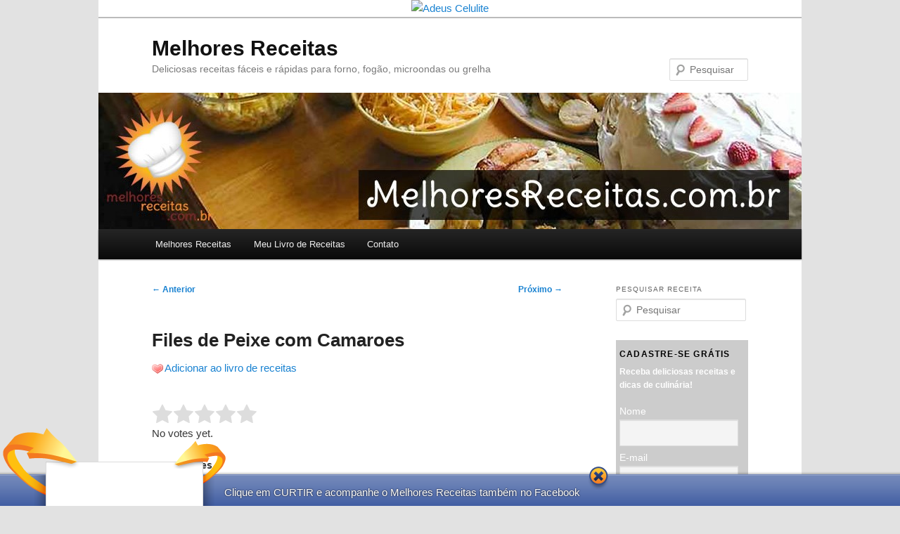

--- FILE ---
content_type: text/html; charset=UTF-8
request_url: https://www.melhoresreceitas.com.br/files-de-peixe-com-camaroes.html
body_size: 13049
content:
<!DOCTYPE html>
<!--[if IE 6]>
<html id="ie6" lang="pt-BR">
<![endif]-->
<!--[if IE 7]>
<html id="ie7" lang="pt-BR">
<![endif]-->
<!--[if IE 8]>
<html id="ie8" lang="pt-BR">
<![endif]-->
<!--[if !(IE 6) | !(IE 7) | !(IE 8)  ]><!-->
<html lang="pt-BR">
<!--<![endif]-->
<head>
<meta charset="UTF-8" />
<meta name="viewport" content="width=device-width" />
<title>  Files de Peixe com Camaroes</title>
<link rel="profile" href="https://gmpg.org/xfn/11" />
<link rel="stylesheet" type="text/css" media="all" href="https://www.melhoresreceitas.com.br/wp-content/themes/melhoresreceitas/style.css" />
<link rel="pingback" href="https://www.melhoresreceitas.com.br/xmlrpc.php" />
<!--[if lt IE 9]>
<script src="https://www.melhoresreceitas.com.br/wp-content/themes/twentyeleven/js/html5.js" type="text/javascript"></script>
<![endif]-->
<meta name='robots' content='max-image-preview:large' />
	<style>img:is([sizes="auto" i], [sizes^="auto," i]) { contain-intrinsic-size: 3000px 1500px }</style>
	<link rel="alternate" type="application/rss+xml" title="Feed para Melhores Receitas &raquo;" href="https://www.melhoresreceitas.com.br/feed" />
<link rel="alternate" type="application/rss+xml" title="Feed de comentários para Melhores Receitas &raquo;" href="https://www.melhoresreceitas.com.br/comments/feed" />
<link rel="alternate" type="application/rss+xml" title="Feed de comentários para Melhores Receitas &raquo; Files de Peixe com Camaroes" href="https://www.melhoresreceitas.com.br/files-de-peixe-com-camaroes.html/feed" />
<script type="text/javascript">
/* <![CDATA[ */
window._wpemojiSettings = {"baseUrl":"https:\/\/s.w.org\/images\/core\/emoji\/16.0.1\/72x72\/","ext":".png","svgUrl":"https:\/\/s.w.org\/images\/core\/emoji\/16.0.1\/svg\/","svgExt":".svg","source":{"concatemoji":"https:\/\/www.melhoresreceitas.com.br\/wp-includes\/js\/wp-emoji-release.min.js?ver=6.8.2"}};
/*! This file is auto-generated */
!function(s,n){var o,i,e;function c(e){try{var t={supportTests:e,timestamp:(new Date).valueOf()};sessionStorage.setItem(o,JSON.stringify(t))}catch(e){}}function p(e,t,n){e.clearRect(0,0,e.canvas.width,e.canvas.height),e.fillText(t,0,0);var t=new Uint32Array(e.getImageData(0,0,e.canvas.width,e.canvas.height).data),a=(e.clearRect(0,0,e.canvas.width,e.canvas.height),e.fillText(n,0,0),new Uint32Array(e.getImageData(0,0,e.canvas.width,e.canvas.height).data));return t.every(function(e,t){return e===a[t]})}function u(e,t){e.clearRect(0,0,e.canvas.width,e.canvas.height),e.fillText(t,0,0);for(var n=e.getImageData(16,16,1,1),a=0;a<n.data.length;a++)if(0!==n.data[a])return!1;return!0}function f(e,t,n,a){switch(t){case"flag":return n(e,"\ud83c\udff3\ufe0f\u200d\u26a7\ufe0f","\ud83c\udff3\ufe0f\u200b\u26a7\ufe0f")?!1:!n(e,"\ud83c\udde8\ud83c\uddf6","\ud83c\udde8\u200b\ud83c\uddf6")&&!n(e,"\ud83c\udff4\udb40\udc67\udb40\udc62\udb40\udc65\udb40\udc6e\udb40\udc67\udb40\udc7f","\ud83c\udff4\u200b\udb40\udc67\u200b\udb40\udc62\u200b\udb40\udc65\u200b\udb40\udc6e\u200b\udb40\udc67\u200b\udb40\udc7f");case"emoji":return!a(e,"\ud83e\udedf")}return!1}function g(e,t,n,a){var r="undefined"!=typeof WorkerGlobalScope&&self instanceof WorkerGlobalScope?new OffscreenCanvas(300,150):s.createElement("canvas"),o=r.getContext("2d",{willReadFrequently:!0}),i=(o.textBaseline="top",o.font="600 32px Arial",{});return e.forEach(function(e){i[e]=t(o,e,n,a)}),i}function t(e){var t=s.createElement("script");t.src=e,t.defer=!0,s.head.appendChild(t)}"undefined"!=typeof Promise&&(o="wpEmojiSettingsSupports",i=["flag","emoji"],n.supports={everything:!0,everythingExceptFlag:!0},e=new Promise(function(e){s.addEventListener("DOMContentLoaded",e,{once:!0})}),new Promise(function(t){var n=function(){try{var e=JSON.parse(sessionStorage.getItem(o));if("object"==typeof e&&"number"==typeof e.timestamp&&(new Date).valueOf()<e.timestamp+604800&&"object"==typeof e.supportTests)return e.supportTests}catch(e){}return null}();if(!n){if("undefined"!=typeof Worker&&"undefined"!=typeof OffscreenCanvas&&"undefined"!=typeof URL&&URL.createObjectURL&&"undefined"!=typeof Blob)try{var e="postMessage("+g.toString()+"("+[JSON.stringify(i),f.toString(),p.toString(),u.toString()].join(",")+"));",a=new Blob([e],{type:"text/javascript"}),r=new Worker(URL.createObjectURL(a),{name:"wpTestEmojiSupports"});return void(r.onmessage=function(e){c(n=e.data),r.terminate(),t(n)})}catch(e){}c(n=g(i,f,p,u))}t(n)}).then(function(e){for(var t in e)n.supports[t]=e[t],n.supports.everything=n.supports.everything&&n.supports[t],"flag"!==t&&(n.supports.everythingExceptFlag=n.supports.everythingExceptFlag&&n.supports[t]);n.supports.everythingExceptFlag=n.supports.everythingExceptFlag&&!n.supports.flag,n.DOMReady=!1,n.readyCallback=function(){n.DOMReady=!0}}).then(function(){return e}).then(function(){var e;n.supports.everything||(n.readyCallback(),(e=n.source||{}).concatemoji?t(e.concatemoji):e.wpemoji&&e.twemoji&&(t(e.twemoji),t(e.wpemoji)))}))}((window,document),window._wpemojiSettings);
/* ]]> */
</script>
<link rel='stylesheet' id='wpfp-css' href='https://www.melhoresreceitas.com.br/wp-content/plugins/wp-favorite-posts/wpfp.css' type='text/css' />
<link rel='stylesheet' id='moztheme2011-css' href="https://www.melhoresreceitas.com.br/wp-content/plugins/twenty-eleven-theme-extensions/moztheme2011.css?ver=6.8.2" type='text/css' media='all' />
<style id='wp-emoji-styles-inline-css' type='text/css'>

	img.wp-smiley, img.emoji {
		display: inline !important;
		border: none !important;
		box-shadow: none !important;
		height: 1em !important;
		width: 1em !important;
		margin: 0 0.07em !important;
		vertical-align: -0.1em !important;
		background: none !important;
		padding: 0 !important;
	}
</style>
<link rel='stylesheet' id='wp-block-library-css' href='https://www.melhoresreceitas.com.br/wp-includes/css/dist/block-library/style.min.css?ver=6.8.2' type='text/css' media='all' />
<style id='wp-block-library-theme-inline-css' type='text/css'>
.wp-block-audio :where(figcaption){color:#555;font-size:13px;text-align:center}.is-dark-theme .wp-block-audio :where(figcaption){color:#ffffffa6}.wp-block-audio{margin:0 0 1em}.wp-block-code{border:1px solid #ccc;border-radius:4px;font-family:Menlo,Consolas,monaco,monospace;padding:.8em 1em}.wp-block-embed :where(figcaption){color:#555;font-size:13px;text-align:center}.is-dark-theme .wp-block-embed :where(figcaption){color:#ffffffa6}.wp-block-embed{margin:0 0 1em}.blocks-gallery-caption{color:#555;font-size:13px;text-align:center}.is-dark-theme .blocks-gallery-caption{color:#ffffffa6}:root :where(.wp-block-image figcaption){color:#555;font-size:13px;text-align:center}.is-dark-theme :root :where(.wp-block-image figcaption){color:#ffffffa6}.wp-block-image{margin:0 0 1em}.wp-block-pullquote{border-bottom:4px solid;border-top:4px solid;color:currentColor;margin-bottom:1.75em}.wp-block-pullquote cite,.wp-block-pullquote footer,.wp-block-pullquote__citation{color:currentColor;font-size:.8125em;font-style:normal;text-transform:uppercase}.wp-block-quote{border-left:.25em solid;margin:0 0 1.75em;padding-left:1em}.wp-block-quote cite,.wp-block-quote footer{color:currentColor;font-size:.8125em;font-style:normal;position:relative}.wp-block-quote:where(.has-text-align-right){border-left:none;border-right:.25em solid;padding-left:0;padding-right:1em}.wp-block-quote:where(.has-text-align-center){border:none;padding-left:0}.wp-block-quote.is-large,.wp-block-quote.is-style-large,.wp-block-quote:where(.is-style-plain){border:none}.wp-block-search .wp-block-search__label{font-weight:700}.wp-block-search__button{border:1px solid #ccc;padding:.375em .625em}:where(.wp-block-group.has-background){padding:1.25em 2.375em}.wp-block-separator.has-css-opacity{opacity:.4}.wp-block-separator{border:none;border-bottom:2px solid;margin-left:auto;margin-right:auto}.wp-block-separator.has-alpha-channel-opacity{opacity:1}.wp-block-separator:not(.is-style-wide):not(.is-style-dots){width:100px}.wp-block-separator.has-background:not(.is-style-dots){border-bottom:none;height:1px}.wp-block-separator.has-background:not(.is-style-wide):not(.is-style-dots){height:2px}.wp-block-table{margin:0 0 1em}.wp-block-table td,.wp-block-table th{word-break:normal}.wp-block-table :where(figcaption){color:#555;font-size:13px;text-align:center}.is-dark-theme .wp-block-table :where(figcaption){color:#ffffffa6}.wp-block-video :where(figcaption){color:#555;font-size:13px;text-align:center}.is-dark-theme .wp-block-video :where(figcaption){color:#ffffffa6}.wp-block-video{margin:0 0 1em}:root :where(.wp-block-template-part.has-background){margin-bottom:0;margin-top:0;padding:1.25em 2.375em}
</style>
<style id='classic-theme-styles-inline-css' type='text/css'>
/*! This file is auto-generated */
.wp-block-button__link{color:#fff;background-color:#32373c;border-radius:9999px;box-shadow:none;text-decoration:none;padding:calc(.667em + 2px) calc(1.333em + 2px);font-size:1.125em}.wp-block-file__button{background:#32373c;color:#fff;text-decoration:none}
</style>
<style id='global-styles-inline-css' type='text/css'>
:root{--wp--preset--aspect-ratio--square: 1;--wp--preset--aspect-ratio--4-3: 4/3;--wp--preset--aspect-ratio--3-4: 3/4;--wp--preset--aspect-ratio--3-2: 3/2;--wp--preset--aspect-ratio--2-3: 2/3;--wp--preset--aspect-ratio--16-9: 16/9;--wp--preset--aspect-ratio--9-16: 9/16;--wp--preset--color--black: #000;--wp--preset--color--cyan-bluish-gray: #abb8c3;--wp--preset--color--white: #fff;--wp--preset--color--pale-pink: #f78da7;--wp--preset--color--vivid-red: #cf2e2e;--wp--preset--color--luminous-vivid-orange: #ff6900;--wp--preset--color--luminous-vivid-amber: #fcb900;--wp--preset--color--light-green-cyan: #7bdcb5;--wp--preset--color--vivid-green-cyan: #00d084;--wp--preset--color--pale-cyan-blue: #8ed1fc;--wp--preset--color--vivid-cyan-blue: #0693e3;--wp--preset--color--vivid-purple: #9b51e0;--wp--preset--color--blue: #1982d1;--wp--preset--color--dark-gray: #373737;--wp--preset--color--medium-gray: #666;--wp--preset--color--light-gray: #e2e2e2;--wp--preset--gradient--vivid-cyan-blue-to-vivid-purple: linear-gradient(135deg,rgba(6,147,227,1) 0%,rgb(155,81,224) 100%);--wp--preset--gradient--light-green-cyan-to-vivid-green-cyan: linear-gradient(135deg,rgb(122,220,180) 0%,rgb(0,208,130) 100%);--wp--preset--gradient--luminous-vivid-amber-to-luminous-vivid-orange: linear-gradient(135deg,rgba(252,185,0,1) 0%,rgba(255,105,0,1) 100%);--wp--preset--gradient--luminous-vivid-orange-to-vivid-red: linear-gradient(135deg,rgba(255,105,0,1) 0%,rgb(207,46,46) 100%);--wp--preset--gradient--very-light-gray-to-cyan-bluish-gray: linear-gradient(135deg,rgb(238,238,238) 0%,rgb(169,184,195) 100%);--wp--preset--gradient--cool-to-warm-spectrum: linear-gradient(135deg,rgb(74,234,220) 0%,rgb(151,120,209) 20%,rgb(207,42,186) 40%,rgb(238,44,130) 60%,rgb(251,105,98) 80%,rgb(254,248,76) 100%);--wp--preset--gradient--blush-light-purple: linear-gradient(135deg,rgb(255,206,236) 0%,rgb(152,150,240) 100%);--wp--preset--gradient--blush-bordeaux: linear-gradient(135deg,rgb(254,205,165) 0%,rgb(254,45,45) 50%,rgb(107,0,62) 100%);--wp--preset--gradient--luminous-dusk: linear-gradient(135deg,rgb(255,203,112) 0%,rgb(199,81,192) 50%,rgb(65,88,208) 100%);--wp--preset--gradient--pale-ocean: linear-gradient(135deg,rgb(255,245,203) 0%,rgb(182,227,212) 50%,rgb(51,167,181) 100%);--wp--preset--gradient--electric-grass: linear-gradient(135deg,rgb(202,248,128) 0%,rgb(113,206,126) 100%);--wp--preset--gradient--midnight: linear-gradient(135deg,rgb(2,3,129) 0%,rgb(40,116,252) 100%);--wp--preset--font-size--small: 13px;--wp--preset--font-size--medium: 20px;--wp--preset--font-size--large: 36px;--wp--preset--font-size--x-large: 42px;--wp--preset--spacing--20: 0.44rem;--wp--preset--spacing--30: 0.67rem;--wp--preset--spacing--40: 1rem;--wp--preset--spacing--50: 1.5rem;--wp--preset--spacing--60: 2.25rem;--wp--preset--spacing--70: 3.38rem;--wp--preset--spacing--80: 5.06rem;--wp--preset--shadow--natural: 6px 6px 9px rgba(0, 0, 0, 0.2);--wp--preset--shadow--deep: 12px 12px 50px rgba(0, 0, 0, 0.4);--wp--preset--shadow--sharp: 6px 6px 0px rgba(0, 0, 0, 0.2);--wp--preset--shadow--outlined: 6px 6px 0px -3px rgba(255, 255, 255, 1), 6px 6px rgba(0, 0, 0, 1);--wp--preset--shadow--crisp: 6px 6px 0px rgba(0, 0, 0, 1);}:where(.is-layout-flex){gap: 0.5em;}:where(.is-layout-grid){gap: 0.5em;}body .is-layout-flex{display: flex;}.is-layout-flex{flex-wrap: wrap;align-items: center;}.is-layout-flex > :is(*, div){margin: 0;}body .is-layout-grid{display: grid;}.is-layout-grid > :is(*, div){margin: 0;}:where(.wp-block-columns.is-layout-flex){gap: 2em;}:where(.wp-block-columns.is-layout-grid){gap: 2em;}:where(.wp-block-post-template.is-layout-flex){gap: 1.25em;}:where(.wp-block-post-template.is-layout-grid){gap: 1.25em;}.has-black-color{color: var(--wp--preset--color--black) !important;}.has-cyan-bluish-gray-color{color: var(--wp--preset--color--cyan-bluish-gray) !important;}.has-white-color{color: var(--wp--preset--color--white) !important;}.has-pale-pink-color{color: var(--wp--preset--color--pale-pink) !important;}.has-vivid-red-color{color: var(--wp--preset--color--vivid-red) !important;}.has-luminous-vivid-orange-color{color: var(--wp--preset--color--luminous-vivid-orange) !important;}.has-luminous-vivid-amber-color{color: var(--wp--preset--color--luminous-vivid-amber) !important;}.has-light-green-cyan-color{color: var(--wp--preset--color--light-green-cyan) !important;}.has-vivid-green-cyan-color{color: var(--wp--preset--color--vivid-green-cyan) !important;}.has-pale-cyan-blue-color{color: var(--wp--preset--color--pale-cyan-blue) !important;}.has-vivid-cyan-blue-color{color: var(--wp--preset--color--vivid-cyan-blue) !important;}.has-vivid-purple-color{color: var(--wp--preset--color--vivid-purple) !important;}.has-black-background-color{background-color: var(--wp--preset--color--black) !important;}.has-cyan-bluish-gray-background-color{background-color: var(--wp--preset--color--cyan-bluish-gray) !important;}.has-white-background-color{background-color: var(--wp--preset--color--white) !important;}.has-pale-pink-background-color{background-color: var(--wp--preset--color--pale-pink) !important;}.has-vivid-red-background-color{background-color: var(--wp--preset--color--vivid-red) !important;}.has-luminous-vivid-orange-background-color{background-color: var(--wp--preset--color--luminous-vivid-orange) !important;}.has-luminous-vivid-amber-background-color{background-color: var(--wp--preset--color--luminous-vivid-amber) !important;}.has-light-green-cyan-background-color{background-color: var(--wp--preset--color--light-green-cyan) !important;}.has-vivid-green-cyan-background-color{background-color: var(--wp--preset--color--vivid-green-cyan) !important;}.has-pale-cyan-blue-background-color{background-color: var(--wp--preset--color--pale-cyan-blue) !important;}.has-vivid-cyan-blue-background-color{background-color: var(--wp--preset--color--vivid-cyan-blue) !important;}.has-vivid-purple-background-color{background-color: var(--wp--preset--color--vivid-purple) !important;}.has-black-border-color{border-color: var(--wp--preset--color--black) !important;}.has-cyan-bluish-gray-border-color{border-color: var(--wp--preset--color--cyan-bluish-gray) !important;}.has-white-border-color{border-color: var(--wp--preset--color--white) !important;}.has-pale-pink-border-color{border-color: var(--wp--preset--color--pale-pink) !important;}.has-vivid-red-border-color{border-color: var(--wp--preset--color--vivid-red) !important;}.has-luminous-vivid-orange-border-color{border-color: var(--wp--preset--color--luminous-vivid-orange) !important;}.has-luminous-vivid-amber-border-color{border-color: var(--wp--preset--color--luminous-vivid-amber) !important;}.has-light-green-cyan-border-color{border-color: var(--wp--preset--color--light-green-cyan) !important;}.has-vivid-green-cyan-border-color{border-color: var(--wp--preset--color--vivid-green-cyan) !important;}.has-pale-cyan-blue-border-color{border-color: var(--wp--preset--color--pale-cyan-blue) !important;}.has-vivid-cyan-blue-border-color{border-color: var(--wp--preset--color--vivid-cyan-blue) !important;}.has-vivid-purple-border-color{border-color: var(--wp--preset--color--vivid-purple) !important;}.has-vivid-cyan-blue-to-vivid-purple-gradient-background{background: var(--wp--preset--gradient--vivid-cyan-blue-to-vivid-purple) !important;}.has-light-green-cyan-to-vivid-green-cyan-gradient-background{background: var(--wp--preset--gradient--light-green-cyan-to-vivid-green-cyan) !important;}.has-luminous-vivid-amber-to-luminous-vivid-orange-gradient-background{background: var(--wp--preset--gradient--luminous-vivid-amber-to-luminous-vivid-orange) !important;}.has-luminous-vivid-orange-to-vivid-red-gradient-background{background: var(--wp--preset--gradient--luminous-vivid-orange-to-vivid-red) !important;}.has-very-light-gray-to-cyan-bluish-gray-gradient-background{background: var(--wp--preset--gradient--very-light-gray-to-cyan-bluish-gray) !important;}.has-cool-to-warm-spectrum-gradient-background{background: var(--wp--preset--gradient--cool-to-warm-spectrum) !important;}.has-blush-light-purple-gradient-background{background: var(--wp--preset--gradient--blush-light-purple) !important;}.has-blush-bordeaux-gradient-background{background: var(--wp--preset--gradient--blush-bordeaux) !important;}.has-luminous-dusk-gradient-background{background: var(--wp--preset--gradient--luminous-dusk) !important;}.has-pale-ocean-gradient-background{background: var(--wp--preset--gradient--pale-ocean) !important;}.has-electric-grass-gradient-background{background: var(--wp--preset--gradient--electric-grass) !important;}.has-midnight-gradient-background{background: var(--wp--preset--gradient--midnight) !important;}.has-small-font-size{font-size: var(--wp--preset--font-size--small) !important;}.has-medium-font-size{font-size: var(--wp--preset--font-size--medium) !important;}.has-large-font-size{font-size: var(--wp--preset--font-size--large) !important;}.has-x-large-font-size{font-size: var(--wp--preset--font-size--x-large) !important;}
:where(.wp-block-post-template.is-layout-flex){gap: 1.25em;}:where(.wp-block-post-template.is-layout-grid){gap: 1.25em;}
:where(.wp-block-columns.is-layout-flex){gap: 2em;}:where(.wp-block-columns.is-layout-grid){gap: 2em;}
:root :where(.wp-block-pullquote){font-size: 1.5em;line-height: 1.6;}
</style>
<link rel='stylesheet' id='contact-form-7-css' href='https://www.melhoresreceitas.com.br/wp-content/plugins/contact-form-7/includes/css/styles.css?ver=6.1' type='text/css' media='all' />
<link rel='stylesheet' id='WPFooterFollowBar-css' href='https://www.melhoresreceitas.com.br/wp-content/plugins/wp-footer-follow-bar/css/wp-footer-follow-bar.css?ver=6.8.2' type='text/css' media='all' />
<link rel='stylesheet' id='twentyeleven-block-style-css' href='https://www.melhoresreceitas.com.br/wp-content/themes/twentyeleven/blocks.css?ver=20240703' type='text/css' media='all' />
<link rel='stylesheet' id='newsletter-css' href='https://www.melhoresreceitas.com.br/wp-content/plugins/newsletter/style.css?ver=8.9.2' type='text/css' media='all' />
<script type="text/javascript" src="https://www.melhoresreceitas.com.br/wp-includes/js/jquery/jquery.min.js?ver=3.7.1" id="jquery-core-js"></script>
<script type="text/javascript" src="https://www.melhoresreceitas.com.br/wp-includes/js/jquery/jquery-migrate.min.js?ver=3.4.1" id="jquery-migrate-js"></script>
<script type="text/javascript" src="https://www.melhoresreceitas.com.br/wp-content/plugins/wp-favorite-posts/script.js?ver=1.6.8" id="wp-favorite-posts-js"></script>
<link rel="https://api.w.org/" href="https://www.melhoresreceitas.com.br/wp-json/" /><link rel="alternate" title="JSON" type="application/json" href="https://www.melhoresreceitas.com.br/wp-json/wp/v2/posts/35760" /><link rel="EditURI" type="application/rsd+xml" title="RSD" href="https://www.melhoresreceitas.com.br/xmlrpc.php?rsd" />
<meta name="generator" content="WordPress 6.8.2" />
<link rel="canonical" href="https://www.melhoresreceitas.com.br/files-de-peixe-com-camaroes.html" />
<link rel='shortlink' href='https://www.melhoresreceitas.com.br/?p=35760' />
<link rel="alternate" title="oEmbed (JSON)" type="application/json+oembed" href="https://www.melhoresreceitas.com.br/wp-json/oembed/1.0/embed?url=https%3A%2F%2Fwww.melhoresreceitas.com.br%2Ffiles-de-peixe-com-camaroes.html" />
<link rel="alternate" title="oEmbed (XML)" type="text/xml+oembed" href="https://www.melhoresreceitas.com.br/wp-json/oembed/1.0/embed?url=https%3A%2F%2Fwww.melhoresreceitas.com.br%2Ffiles-de-peixe-com-camaroes.html&#038;format=xml" />

		<!-- GA Google Analytics @ https://m0n.co/ga -->
		<script>
			(function(i,s,o,g,r,a,m){i['GoogleAnalyticsObject']=r;i[r]=i[r]||function(){
			(i[r].q=i[r].q||[]).push(arguments)},i[r].l=1*new Date();a=s.createElement(o),
			m=s.getElementsByTagName(o)[0];a.async=1;a.src=g;m.parentNode.insertBefore(a,m)
			})(window,document,'script','https://www.google-analytics.com/analytics.js','ga');
			ga('create', 'UA-3746958-10', 'auto');
			ga('send', 'pageview');
		</script>

	<script type="text/javascript">
jQuery(document).ready(function(){
	jQuery(".float-footer").delay(1000).animate({bottom:"0"},500);
	jQuery(".float-close").click(function(){
		jQuery(".float-footer").animate({'bottom':"-109"},500,function(){
			jQuery(this).remove()
		})
	})
});
</script>

<!-- My Custom CSS -->
<link rel='stylesheet' id='mccss_stylesheet' href='https://www.melhoresreceitas.com.br/imagens/my_custom_css/my_style.css?1764604021' type='text/css' media='all' />
<!-- My Custom CSS -->
<script type="text/javascript" src="https://ads.egrana.com.br/anuncio/popup/5369"></script>
<meta http-equiv="Content-Type" content="text/html; charset=utf-8"></head>

<body class="wp-singular post-template-default single single-post postid-35760 single-format-standard wp-embed-responsive wp-theme-twentyeleven wp-child-theme-melhoresreceitas single-author two-column right-sidebar moz-sidebar-adjust">
<div id="page" class="hfeed">

		
	
		
	<div style="text-align:center">
		<a href="http://ninjamkt.celluliteb.hop.clickbank.net/?lp=1" target="_blank"><img src="http://www.adeuscelulite.com.br/banners/adeus-celulite-728x90.jpg" alt="Adeus Celulite" border="0" /></a>
									</div>

	<header id="branding" role="banner">
			<hgroup>
				<div id="site-title"><span><a href="https://www.melhoresreceitas.com.br/" title="Melhores Receitas" rel="home">Melhores Receitas</a></span></div>
				<div id="site-description">Deliciosas receitas fáceis e rápidas para forno, fogão, microondas ou grelha</div>
			</hgroup>

						<a href="https://www.melhoresreceitas.com.br/">
									<img src="https://www.melhoresreceitas.com.br/imagens/melhores-receitas-header01.jpg" width="1000" height="194" alt="" />
							</a>
			
								<form method="get" id="searchform" action="https://www.melhoresreceitas.com.br/">
		<label for="s" class="assistive-text">Pesquisar</label>
		<input type="text" class="field" name="s" id="s" placeholder="Pesquisar" />
		<input type="submit" class="submit" name="submit" id="searchsubmit" value="Pesquisar" />
	</form>
			
			<nav id="access" role="navigation">
				<h3 class="assistive-text">Menu principal</h3>
								<div class="skip-link"><a class="assistive-text" href="#content" title="Pular para o conteúdo principal">Pular para o conteúdo principal</a></div>
				<div class="skip-link"><a class="assistive-text" href="#secondary" title="Pular para o conteúdo secundário">Pular para o conteúdo secundário</a></div>
								<div class="menu-header-container"><ul id="menu-header" class="menu"><li id="menu-item-12" class="menu-item menu-item-type-custom menu-item-object-custom menu-item-home menu-item-12"><a href="https://www.melhoresreceitas.com.br/">Melhores Receitas</a></li>
<li id="menu-item-20" class="menu-item menu-item-type-post_type menu-item-object-page menu-item-20"><a href="https://www.melhoresreceitas.com.br/livro-de-receitas">Meu Livro de Receitas</a></li>
<li id="menu-item-21" class="menu-item menu-item-type-post_type menu-item-object-page menu-item-21"><a href="https://www.melhoresreceitas.com.br/contato">Contato</a></li>
</ul></div>			</nav><!-- #access -->
	</header><!-- #branding -->


	<div id="main">

		<div id="primary">
			<div id="content" role="main">

				
					<nav id="nav-single">
						<h3 class="assistive-text">Navegação de posts</h3>
						<span class="nav-previous"><a href="https://www.melhoresreceitas.com.br/arroz-amarelo.html" rel="prev"><span class="meta-nav">&larr;</span> Anterior</a></span>
						<span class="nav-next"><a href="https://www.melhoresreceitas.com.br/peito-de-peru-ao-conhaque.html" rel="next">Próximo <span class="meta-nav">&rarr;</span></a></span>
					</nav><!-- #nav-single -->

					

<article class="hrecipe" id="post-35760" class="post-35760 post type-post status-publish format-standard hentry category-peixes">
	<header class="entry-header">
	
					<h1 class="entry-title fn">Files de Peixe com Camaroes</h1>
				
		
		<span class='wpfp-span'><img src='https://www.melhoresreceitas.com.br/wp-content/plugins/wp-favorite-posts/img/heart.png' alt='Favorite' title='Favorite' class='wpfp-img' /><img src='https://www.melhoresreceitas.com.br/wp-content/plugins/wp-favorite-posts/img/loading.gif' alt='Loading' title='Loading' class='wpfp-hide wpfp-img' /><a class='wpfp-link' href='?wpfpaction=add&amp;postid=35760' title='Adicionar ao livro de receitas' rel='nofollow'>Adicionar ao livro de receitas</a></span>			</header><!-- .entry-header -->

	<div class="entry-content">
		
<div class="gdrts-rating-block gdrts-align-none gdrts-method-stars-rating gdrts-block-stars-rating-item-18035 gdrts-rating-allowed gdrts-rating-open  gdrts-item-entity-posts gdrts-item-name-post gdrts-item-id-35760 gdrts-item-itemid-18035">
    <div class="gdrts-inner-wrapper">

		
		<div class="gdrts-rating-element gdrts-stars-rating gdrts-block-stars gdrts-state-active gdrts-font-star gdrts-stars-length-5 gdrts-with-fonticon gdrts-fonticon-font" style="height: 30px;"><div class="gdrts-sr-only"><label class="gdrts-sr-label">Rate this item:<select class="gdrts-sr-rating"><option value="1.00">1.00</option><option value="2.00">2.00</option><option value="3.00">3.00</option><option value="4.00">4.00</option><option value="5.00">5.00</option></select></label><button class="gdrts-sr-button">Submit Rating</button></div><input type="hidden" value="0" name="" /><span aria-hidden="true" class="gdrts-stars-empty" style="color: #dddddd; font-size: 30px; line-height: 30px;"><span class="gdrts-stars-active" style="color: #dd0000; width: 0%"></span><span class="gdrts-stars-current" style="color: #ffff00; width: 0%"></span></span></div>
		
            <div class="gdrts-rating-text">
				No votes yet.            </div>

		
		
		<div class="gdrts-rating-please-wait"><i aria-hidden="true" class="rtsicon-spinner rtsicon-spin rtsicon-va rtsicon-fw"></i>Please wait...</div><script class="gdrts-rating-data" type="application/json">{"item":{"entity":"posts","name":"post","id":35760,"item_id":18035,"nonce":"15c8cc6c98"},"render":{"args":{"echo":false,"entity":"posts","name":"post","item_id":null,"id":35760,"method":"stars-rating","series":null,"disable_dynamic_load":false},"method":{"disable_rating":false,"allow_super_admin":true,"allow_user_roles":true,"allow_visitor":true,"allow_author":true,"votes_count_compact_show":true,"votes_count_compact_decimals":1,"cta":"","template":"default","alignment":"none","responsive":true,"distribution":"normalized","rating":"average","style_type":"font","style_name":"star","style_size":30,"font_color_empty":"#dddddd","font_color_current":"#ffff00","font_color_active":"#dd0000","style_class":"","labels":["Poor","Bad","Good","Great","Excellent"]}},"stars":{"max":5,"resolution":100,"responsive":true,"current":0,"char":"&#61715;","name":"star","size":30,"type":"font"},"labels":["Poor","Bad","Good","Great","Excellent"]}</script><script type="application/ld+json">{
    "@context": "http:\/\/schema.org\/",
    "@type": "Article",
    "url": "https:\/\/www.melhoresreceitas.com.br\/files-de-peixe-com-camaroes.html",
    "name": "Files de Peixe com Camaroes",
    "author": {
        "@type": "Person",
        "name": "mreceitas",
        "url": "https:\/\/www.melhoresreceitas.com.br\/author\/mreceitas"
    },
    "publisher": {
        "@type": "Organization",
        "name": "Melhores Receitas",
        "url": "https:\/\/www.melhoresreceitas.com.br"
    },
    "mainEntityOfPage": {
        "@type": "WebPage",
        "@id": "https:\/\/www.melhoresreceitas.com.br\/files-de-peixe-com-camaroes.html"
    },
    "datePublished": "2008-07-25T20:34:20+00:00",
    "headline": ""
}</script>
    </div>
</div>		
				
		
		
		<h3>Ingredientes</h3>
		<span class='ingredient'>(2 pessoas)<span><br>
<span class='ingredient'>230 calorias cada porção<span><br>
<span class='ingredient'>1 colher (sopa) de farinha de rosca<span><br>
<span class='ingredient'>1 cebola cortada em rodelas finas<span><br>
<span class='ingredient'>100 gramas de camarões já limpos<span><br>
<span class='ingredient'>1 copo de vinho branco seco<span><br>
<span class='ingredient'>300 gramas de filé de peixe<span><br>
<span class='ingredient'>100 gramas de cogumelos<span><br>
<span class='ingredient'>pimenta-do-reino<span><br>
<span class='ingredient'>caldo de 1 limão<span><br>
<span class='ingredient'>salsa<span><br>
<span class='ingredient'>sal<span><br>
		
		<h3>Modo de Preparo</h3>
		<p class="instructions">
		Lavar e enxugar os filés de peixe. Deixar de molho durante ½ hora no vinho branco
misturado com o caldo de limão. Despejar tudo num pirex, juntar os cogumelos e os
camarões. Polvilhar com a farinha de rosca e levar ao forno quente durante uns 15 ou 20
minutos.
		</p>

				
		
				
		<div class='yarpp yarpp-related yarpp-related-website yarpp-template-yarpp-template-related'>
<h3>Receitas Similares</h3>
<ul>
		<li><a href="https://www.melhoresreceitas.com.br/arroz-selvagem-com-camaroes.html" rel="bookmark">Arroz Selvagem com Camaroes</a></li>
		<li><a href="https://www.melhoresreceitas.com.br/files-de-frango-com-creme-de-cream-cheese.html" rel="bookmark">Files de Frango com Creme de Cream Cheese</a></li>
		<li><a href="https://www.melhoresreceitas.com.br/files-de-peixe-recheado.html" rel="bookmark">Files de Peixe Recheado</a></li>
		<li><a href="https://www.melhoresreceitas.com.br/pratos-principais-files-de-peixe-com-molho-de-queijo.html" rel="bookmark">Pratos Principais Files de Peixe com Molho de Queijo</a></li>
		<li><a href="https://www.melhoresreceitas.com.br/pratos-principais-files-de-peixe-recheados.html" rel="bookmark">Pratos Principais Files de Peixe Recheados</a></li>
	</ul>
</div>
		
			<form action="https://www.melhoresreceitas.com.br/wp-admin/admin-ajax.php" method="post" id="ugc-media-form-0" class="validate fu-upload-form" enctype="multipart/form-data">
	 <div class="ugc-inner-wrapper">
		 <h2>Submit a new post</h2>
<input type="hidden" value="35760" name="post_ID"  id='ugc-input-post_id' name='post_ID' value='35760' /><div  class='ugc-input-wrapper'><label  for='ug_post_title'>Title</label><input type="text" value="" name="post_title"  id='ug_post_title' name='post_title' class='required' /></div><div  class='ugc-input-wrapper'><label  for='ug_content'>Post content or file description</label><textarea  name='post_content' id='ug_content' class='required'></textarea></div><div  class='ugc-input-wrapper'><label  for='ug_photo'>Your Media Files</label><input type="file" value="" name="files[]"  id='ug_photo' name='files' multiple='multiple' /></div><div  class='ugc-input-wrapper'><label  for='ug_submit_button'></label><input type="submit" value="Submit" name=""  id='ug_submit_button' value='Submit' class='btn' /></div><input type="hidden" value="upload_ugc" name="action"  id='ugc-input-action' name='action' value='upload_ugc' /><input type="hidden" value="image" name="form_layout"  id='ugc-input-form_layout' name='form_layout' value='image' />		<input type="hidden" id="fu_nonce" name="fu_nonce" value="e0b183051e" /><input type="hidden" name="_wp_http_referer" value="/files-de-peixe-com-camaroes.html" />		<input type="hidden" name="ff" value="92b6cbfa6120e13ff1654e28cef2a271" />
		<input type="hidden" name="form_post_id" value="35760" />
		<div class="clear"></div>
	 </div>
	 </form>
		
				<div id="sharethis">
		<h3>Clique e Compartilhe:</h3>
		<span class='st_facebook_buttons' st_title='Files de Peixe com Camaroes' st_url='https://www.melhoresreceitas.com.br/files-de-peixe-com-camaroes.html' displayText='facebook'></span><span class='st_twitter_buttons' st_title='Files de Peixe com Camaroes' st_url='https://www.melhoresreceitas.com.br/files-de-peixe-com-camaroes.html' displayText='twitter'></span><span class='st_email_buttons' st_title='Files de Peixe com Camaroes' st_url='https://www.melhoresreceitas.com.br/files-de-peixe-com-camaroes.html' displayText='email'></span><span class='st_sharethis_buttons' st_title='Files de Peixe com Camaroes' st_url='https://www.melhoresreceitas.com.br/files-de-peixe-com-camaroes.html' displayText='sharethis'></span><span class='st_fblike_buttons' st_title='Files de Peixe com Camaroes' st_url='https://www.melhoresreceitas.com.br/files-de-peixe-com-camaroes.html' displayText='fblike'></span><span class='st_plusone_buttons' st_title='Files de Peixe com Camaroes' st_url='https://www.melhoresreceitas.com.br/files-de-peixe-com-camaroes.html' displayText='plusone'></span><span class='st_pinterest_buttons' st_title='Files de Peixe com Camaroes' st_url='https://www.melhoresreceitas.com.br/files-de-peixe-com-camaroes.html' displayText='pinterest'></span>
		</div>

			</div><!-- .entry-content -->

	<footer class="entry-meta">
				
			</footer><!-- .entry-meta -->
</article><!-- #post-35760 -->

						<div id="comments">
	
	
	
		<div id="respond" class="comment-respond">
		<h3 id="reply-title" class="comment-reply-title">Deixe um comentário <small><a rel="nofollow" id="cancel-comment-reply-link" href="/files-de-peixe-com-camaroes.html#respond" style="display:none;">Cancelar resposta</a></small></h3><form action="https://www.melhoresreceitas.com.br/wp-comments-post.php" method="post" id="commentform" class="comment-form"><p class="comment-notes"><span id="email-notes">O seu endereço de e-mail não será publicado.</span> <span class="required-field-message">Campos obrigatórios são marcados com <span class="required">*</span></span></p><p class="comment-form-comment"><label for="comment">Comentário <span class="required">*</span></label> <textarea id="comment" name="comment" cols="45" rows="8" maxlength="65525" required="required"></textarea></p><p class="comment-form-author"><label for="author">Nome <span class="required">*</span></label> <input id="author" name="author" type="text" value="" size="30" maxlength="245" autocomplete="name" required="required" /></p>
<p class="comment-form-email"><label for="email">E-mail <span class="required">*</span></label> <input id="email" name="email" type="text" value="" size="30" maxlength="100" aria-describedby="email-notes" autocomplete="email" required="required" /></p>
<p class="comment-form-url"><label for="url">Site</label> <input id="url" name="url" type="text" value="" size="30" maxlength="200" autocomplete="url" /></p>
<p class="comment-form-cookies-consent"><input id="wp-comment-cookies-consent" name="wp-comment-cookies-consent" type="checkbox" value="yes" /> <label for="wp-comment-cookies-consent">Salvar meus dados neste navegador para a próxima vez que eu comentar.</label></p>
<p class="form-submit"><input name="submit" type="submit" id="submit" class="submit" value="Publicar comentário" /> <input type='hidden' name='comment_post_ID' value='35760' id='comment_post_ID' />
<input type='hidden' name='comment_parent' id='comment_parent' value='0' />
</p><p style="display: none;"><input type="hidden" id="akismet_comment_nonce" name="akismet_comment_nonce" value="4202672f63" /></p><p style="display: none !important;" class="akismet-fields-container" data-prefix="ak_"><label>&#916;<textarea name="ak_hp_textarea" cols="45" rows="8" maxlength="100"></textarea></label><input type="hidden" id="ak_js_1" name="ak_js" value="54"/><script>document.getElementById( "ak_js_1" ).setAttribute( "value", ( new Date() ).getTime() );</script></p></form>	</div><!-- #respond -->
	
</div><!-- #comments -->

				
			</div><!-- #content -->
		</div><!-- #primary -->

		<div id="secondary" class="widget-area" role="complementary">
			<aside id="search-2" class="widget widget_search"><h3 class="widget-title">Pesquisar Receita</h3>	<form method="get" id="searchform" action="https://www.melhoresreceitas.com.br/">
		<label for="s" class="assistive-text">Pesquisar</label>
		<input type="text" class="field" name="s" id="s" placeholder="Pesquisar" />
		<input type="submit" class="submit" name="submit" id="searchsubmit" value="Pesquisar" />
	</form>
</aside><aside id="newsletterwidget-2" class="widget widget_newsletterwidget"><h3 class="widget-title">Cadastre-se Grátis</h3><p>Receba deliciosas receitas e dicas de culinária!</p><div class="tnp tnp-subscription tnp-widget">
<form method="post" action="https://www.melhoresreceitas.com.br/wp-admin/admin-ajax.php?action=tnp&amp;na=s">
<input type="hidden" name="nr" value="widget">
<input type="hidden" name="nlang" value="">
<div class="tnp-field tnp-field-firstname"><label for="tnp-1">Nome</label>
<input class="tnp-name" type="text" name="nn" id="tnp-1" value="" placeholder="" required></div>
<div class="tnp-field tnp-field-email"><label for="tnp-2">E-mail</label>
<input class="tnp-email" type="email" name="ne" id="tnp-2" value="" placeholder="" required></div>
<div class="tnp-field tnp-field-button" style="text-align: left"><input class="tnp-submit" type="submit" value="Cadastrar Grátis" style="">
</div>
</form>
</div>
</aside><aside id="text-2" class="widget widget_text">			<div class="textwidget"><a href="http://ninjamkt.celluliteb.hop.clickbank.net/?lp=1" target="_blank"><img src="http://www.adeuscelulite.com.br/banners/adeus-celulite-300x250.jpg" alt="Adeus Celulite" border="0"/></a></div>
		</aside><aside id="categories-2" class="widget widget_categories"><h3 class="widget-title">Categorias</h3>
			<ul>
					<li class="cat-item cat-item-3"><a href="https://www.melhoresreceitas.com.br/category/arroz">Arroz</a>
</li>
	<li class="cat-item cat-item-4"><a href="https://www.melhoresreceitas.com.br/category/aves">Aves</a>
</li>
	<li class="cat-item cat-item-5"><a href="https://www.melhoresreceitas.com.br/category/bacalhau">Bacalhau</a>
</li>
	<li class="cat-item cat-item-6"><a href="https://www.melhoresreceitas.com.br/category/bacon">Bacon</a>
</li>
	<li class="cat-item cat-item-7"><a href="https://www.melhoresreceitas.com.br/category/bebidas">Bebidas</a>
</li>
	<li class="cat-item cat-item-8"><a href="https://www.melhoresreceitas.com.br/category/berinjela">Berinjela</a>
</li>
	<li class="cat-item cat-item-9"><a href="https://www.melhoresreceitas.com.br/category/biscoitos">Biscoitos</a>
</li>
	<li class="cat-item cat-item-10"><a href="https://www.melhoresreceitas.com.br/category/bolos">Bolos</a>
</li>
	<li class="cat-item cat-item-11"><a href="https://www.melhoresreceitas.com.br/category/camarao">Camarão</a>
</li>
	<li class="cat-item cat-item-12"><a href="https://www.melhoresreceitas.com.br/category/carnes">Carnes</a>
</li>
	<li class="cat-item cat-item-13"><a href="https://www.melhoresreceitas.com.br/category/conhaque">Conhaque</a>
</li>
	<li class="cat-item cat-item-14"><a href="https://www.melhoresreceitas.com.br/category/diet-light">Diet / Light</a>
</li>
	<li class="cat-item cat-item-15"><a href="https://www.melhoresreceitas.com.br/category/doces">Doces</a>
</li>
	<li class="cat-item cat-item-16"><a href="https://www.melhoresreceitas.com.br/category/entradas">Entradas</a>
</li>
	<li class="cat-item cat-item-17"><a href="https://www.melhoresreceitas.com.br/category/frangos">Frangos</a>
</li>
	<li class="cat-item cat-item-18"><a href="https://www.melhoresreceitas.com.br/category/gaucha">Gaucha</a>
</li>
	<li class="cat-item cat-item-19"><a href="https://www.melhoresreceitas.com.br/category/gengibre">Gengibre</a>
</li>
	<li class="cat-item cat-item-20"><a href="https://www.melhoresreceitas.com.br/category/glaces">Glaces</a>
</li>
	<li class="cat-item cat-item-21"><a href="https://www.melhoresreceitas.com.br/category/junina">Junina</a>
</li>
	<li class="cat-item cat-item-22"><a href="https://www.melhoresreceitas.com.br/category/lanches">Lanches</a>
</li>
	<li class="cat-item cat-item-23"><a href="https://www.melhoresreceitas.com.br/category/massas">Massas</a>
</li>
	<li class="cat-item cat-item-24"><a href="https://www.melhoresreceitas.com.br/category/mexicana">Mexicana</a>
</li>
	<li class="cat-item cat-item-25"><a href="https://www.melhoresreceitas.com.br/category/microondas">Microondas</a>
</li>
	<li class="cat-item cat-item-26"><a href="https://www.melhoresreceitas.com.br/category/milho">Milho</a>
</li>
	<li class="cat-item cat-item-27"><a href="https://www.melhoresreceitas.com.br/category/mineira">Mineira</a>
</li>
	<li class="cat-item cat-item-28"><a href="https://www.melhoresreceitas.com.br/category/molhos">Molhos</a>
</li>
	<li class="cat-item cat-item-29"><a href="https://www.melhoresreceitas.com.br/category/natal">Natal</a>
</li>
	<li class="cat-item cat-item-30"><a href="https://www.melhoresreceitas.com.br/category/nordestina">Nordestina</a>
</li>
	<li class="cat-item cat-item-31"><a href="https://www.melhoresreceitas.com.br/category/peixes">Peixes</a>
</li>
	<li class="cat-item cat-item-32"><a href="https://www.melhoresreceitas.com.br/category/pessego">Pêssego</a>
</li>
	<li class="cat-item cat-item-33"><a href="https://www.melhoresreceitas.com.br/category/queijos">Queijos</a>
</li>
	<li class="cat-item cat-item-34"><a href="https://www.melhoresreceitas.com.br/category/rapidas">Rápidas</a>
</li>
	<li class="cat-item cat-item-35"><a href="https://www.melhoresreceitas.com.br/category/regime">Regime</a>
</li>
	<li class="cat-item cat-item-36"><a href="https://www.melhoresreceitas.com.br/category/saladas">Saladas</a>
</li>
	<li class="cat-item cat-item-37"><a href="https://www.melhoresreceitas.com.br/category/salgados">Salgados</a>
</li>
	<li class="cat-item cat-item-38"><a href="https://www.melhoresreceitas.com.br/category/sopas">Sopas</a>
</li>
	<li class="cat-item cat-item-39"><a href="https://www.melhoresreceitas.com.br/category/sorvetes">Sorvetes</a>
</li>
	<li class="cat-item cat-item-40"><a href="https://www.melhoresreceitas.com.br/category/sucos">Sucos</a>
</li>
	<li class="cat-item cat-item-41"><a href="https://www.melhoresreceitas.com.br/category/tortas-salgadas">Tortas Salgadas</a>
</li>
	<li class="cat-item cat-item-42"><a href="https://www.melhoresreceitas.com.br/category/tortas-pizzas-paes-calzones">Tortas, Pizzas, Pães, Calzones</a>
</li>
	<li class="cat-item cat-item-43"><a href="https://www.melhoresreceitas.com.br/category/vegetarianas">Vegetarianas</a>
</li>
	<li class="cat-item cat-item-44"><a href="https://www.melhoresreceitas.com.br/category/vinagre">Vinagre</a>
</li>
	<li class="cat-item cat-item-45"><a href="https://www.melhoresreceitas.com.br/category/vinho">Vinho</a>
</li>
			</ul>

			</aside>		
		<div style="clear:both; float:right;">
		<iframe src="//www.facebook.com/plugins/likebox.php?href=http%3A%2F%2Fwww.facebook.com%2FMelhoresReceitas&amp;width=240&amp;height=480&amp;colorscheme=light&amp;show_faces=true&amp;border_color=%23FFFFFF&amp;stream=false&amp;header=false" scrolling="no" frameborder="0" style="border:none; overflow:visible; width:240px; height:480px;" allowTransparency="true"></iframe>
		</div>
		
		
		</div><!-- #secondary .widget-area -->
		
		

	</div><!-- #main -->

	<footer id="colophon" role="contentinfo">
	
			
			
			<div id="site-generator">
				<p style="text-align:left">Neste site você encontra tudo sobre culinánia e gastronomia. Receitas gostosas, fáceis, rápidas e econômicas para todas as ocasiões. Você vai agradar os mais exigentes convidados com deliciosos pratos que vão satisfazer os mais diversos paladares. Comida brasileira, chinesa, mexicana, japonesa e de diversas outras origens. Também possuímos no cardápio receitas vegetarianas, fat free, sem glúten e sem lactose para o deleite de toda a família.</p>
				<hr />
				<div class="menu-footer"><ul id="menu-footer" class="menu"><li id="menu-item-22" class="menu-item menu-item-type-post_type menu-item-object-page menu-item-22"><a href="https://www.melhoresreceitas.com.br/politica-de-privacidade">Política de Privacidade</a></li>
<li id="menu-item-23" class="menu-item menu-item-type-post_type menu-item-object-page menu-item-23"><a href="https://www.melhoresreceitas.com.br/contato">Contato</a></li>
</ul></div>			</div>
	</footer><!-- #colophon -->
</div><!-- #page -->

<script type="speculationrules">
{"prefetch":[{"source":"document","where":{"and":[{"href_matches":"\/*"},{"not":{"href_matches":["\/wp-*.php","\/wp-admin\/*","\/imagens\/*","\/wp-content\/*","\/wp-content\/plugins\/*","\/wp-content\/themes\/melhoresreceitas\/*","\/wp-content\/themes\/twentyeleven\/*","\/*\\?(.+)"]}},{"not":{"selector_matches":"a[rel~=\"nofollow\"]"}},{"not":{"selector_matches":".no-prefetch, .no-prefetch a"}}]},"eagerness":"conservative"}]}
</script>
	<!-- WPFooterFollowBar - Start -->
	<div class="float-footer wpffb-facebook">
		<div class="bg-box">
			<div class="arrows-float"></div>
			
						<iframe class="wpffb-box" src="https://www.facebook.com/plugins/likebox.php?href=http%3A%2F%2Fwww.facebook.com%2FMelhoresReceitas&width=200&height=62&colorscheme=light&show_faces=false&border_color&stream=false&header=false" allowtransparency="true" frameborder="0" scrolling="no"></iframe>
			
		</div>
		<div class="float-text">Clique em CURTIR e acompanhe o Melhores Receitas também no Facebook</div>
		<div class="float-close"></div>
	</div>
	<!-- WPFooterFollowBar - End -->
<link rel='stylesheet' id='gdrts-ratings-grid-css' href='https://www.melhoresreceitas.com.br/wp-content/plugins/gd-rating-system/css/rating/grid.min.css?ver=3.6.2.996' type='text/css' media='all' />
<link rel='stylesheet' id='gdrts-ratings-core-css' href='https://www.melhoresreceitas.com.br/wp-content/plugins/gd-rating-system/css/rating/core.min.css?ver=3.6.2.996' type='text/css' media='all' />
<link rel='stylesheet' id='gdrts-font-default-css' href='https://www.melhoresreceitas.com.br/wp-content/plugins/gd-rating-system/css/fonts/default-embed.min.css?ver=3.6.2.996' type='text/css' media='all' />
<link rel='stylesheet' id='gdrts-methods-stars-rating-css' href='https://www.melhoresreceitas.com.br/wp-content/plugins/gd-rating-system/css/methods/stars.min.css?ver=3.6.2.996' type='text/css' media='all' />
<link rel='stylesheet' id='yarppRelatedCss-css' href='https://www.melhoresreceitas.com.br/wp-content/plugins/yet-another-related-posts-plugin/style/related.css?ver=5.30.11' type='text/css' media='all' />
<link rel='stylesheet' id='frontend-uploader-css' href='https://www.melhoresreceitas.com.br/wp-content/plugins/frontend-uploader/lib/css/frontend-uploader.css?ver=6.8.2' type='text/css' media='all' />
<script type="text/javascript" src="https://www.melhoresreceitas.com.br/wp-includes/js/comment-reply.min.js?ver=6.8.2" id="comment-reply-js" async="async" data-wp-strategy="async"></script>
<script type="text/javascript" src="https://www.melhoresreceitas.com.br/wp-includes/js/dist/hooks.min.js?ver=4d63a3d491d11ffd8ac6" id="wp-hooks-js"></script>
<script type="text/javascript" src="https://www.melhoresreceitas.com.br/wp-includes/js/dist/i18n.min.js?ver=5e580eb46a90c2b997e6" id="wp-i18n-js"></script>
<script type="text/javascript" id="wp-i18n-js-after">
/* <![CDATA[ */
wp.i18n.setLocaleData( { 'text direction\u0004ltr': [ 'ltr' ] } );
/* ]]> */
</script>
<script type="text/javascript" src="https://www.melhoresreceitas.com.br/wp-content/plugins/contact-form-7/includes/swv/js/index.js?ver=6.1" id="swv-js"></script>
<script type="text/javascript" id="contact-form-7-js-translations">
/* <![CDATA[ */
( function( domain, translations ) {
	var localeData = translations.locale_data[ domain ] || translations.locale_data.messages;
	localeData[""].domain = domain;
	wp.i18n.setLocaleData( localeData, domain );
} )( "contact-form-7", {"translation-revision-date":"2025-05-19 13:41:20+0000","generator":"GlotPress\/4.0.1","domain":"messages","locale_data":{"messages":{"":{"domain":"messages","plural-forms":"nplurals=2; plural=n > 1;","lang":"pt_BR"},"Error:":["Erro:"]}},"comment":{"reference":"includes\/js\/index.js"}} );
/* ]]> */
</script>
<script type="text/javascript" id="contact-form-7-js-before">
/* <![CDATA[ */
var wpcf7 = {
    "api": {
        "root": "https:\/\/www.melhoresreceitas.com.br\/wp-json\/",
        "namespace": "contact-form-7\/v1"
    }
};
/* ]]> */
</script>
<script type="text/javascript" src="https://www.melhoresreceitas.com.br/wp-content/plugins/contact-form-7/includes/js/index.js?ver=6.1" id="contact-form-7-js"></script>
<script type="text/javascript" id="newsletter-js-extra">
/* <![CDATA[ */
var newsletter_data = {"action_url":"https:\/\/www.melhoresreceitas.com.br\/wp-admin\/admin-ajax.php"};
/* ]]> */
</script>
<script type="text/javascript" src="https://www.melhoresreceitas.com.br/wp-content/plugins/newsletter/main.js?ver=8.9.2" id="newsletter-js"></script>
<script type="text/javascript" src="https://www.melhoresreceitas.com.br/wp-content/plugins/gd-rating-system/js/rating/events.min.js?ver=3.6.2.996" id="gdrts-events-js"></script>
<script type="text/javascript" id="gdrts-ratings-core-js-extra">
/* <![CDATA[ */
var gdrts_rating_data = {"url":"https:\/\/www.melhoresreceitas.com.br\/wp-admin\/admin-ajax.php","nonce":"678dc52d76","rtl":"","user":"0","handler":"gdrts_live_handler","ajax_error":"console","wp_version":"68"};
/* ]]> */
</script>
<script type="text/javascript" src="https://www.melhoresreceitas.com.br/wp-content/plugins/gd-rating-system/js/rating/core.min.js?ver=3.6.2.996" id="gdrts-ratings-core-js"></script>
<script type="text/javascript" src="https://www.melhoresreceitas.com.br/wp-content/plugins/gd-rating-system/js/methods/stars-rating.min.js?ver=3.6.2.996" id="gdrts-methods-stars-rating-js"></script>
<script defer type="text/javascript" src="https://www.melhoresreceitas.com.br/wp-content/plugins/akismet/_inc/akismet-frontend.js?ver=1753115672" id="akismet-frontend-js"></script>
<script type="text/javascript" src="https://www.melhoresreceitas.com.br/wp-includes/js/underscore.min.js?ver=1.13.7" id="underscore-js"></script>
<script type="text/javascript" src="https://www.melhoresreceitas.com.br/wp-content/plugins/frontend-uploader/lib/js/validate/jquery.validate.min.js?ver=6.8.2" id="jquery-validate-js"></script>
<script type="text/javascript" src="https://www.melhoresreceitas.com.br/wp-content/plugins/frontend-uploader/lib/js/validate/additional-methods.min.js?ver=6.8.2" id="jquery-validate-additional-js"></script>
<script type="text/javascript" src="https://www.melhoresreceitas.com.br/wp-content/plugins/frontend-uploader/lib/js/underscore.string.min.js?ver=6.8.2" id="fu-underscore-string-js"></script>
<script type="text/javascript" src="https://www.melhoresreceitas.com.br/wp-content/plugins/frontend-uploader/lib/js/frontend-uploader.js?ver=6.8.2" id="frontend-uploader-js-js"></script>
<!-- START: RUN GD RATING SYSTEM PRO JAVASCRIPT -->
<script type="text/javascript">
    ;(function($, window, document, undefined) {
        $(document).ready(function() {
            if (typeof window.wp.gdrts.core !== "undefined") {
                window.wp.gdrts.core.run();
            } else {
                if (window.console) {
                    console.log("INIT ERROR: GD Rating System - JavaScript not initialized properly.");
                }
            }
        });
    })(jQuery, window, document);
</script>
<!-- START: RUN GD RATING SYSTEM PRO JAVASCRIPT -->

<script defer src="https://static.cloudflareinsights.com/beacon.min.js/vcd15cbe7772f49c399c6a5babf22c1241717689176015" integrity="sha512-ZpsOmlRQV6y907TI0dKBHq9Md29nnaEIPlkf84rnaERnq6zvWvPUqr2ft8M1aS28oN72PdrCzSjY4U6VaAw1EQ==" data-cf-beacon='{"version":"2024.11.0","token":"396761d349ef4cbebc9729431b12d204","r":1,"server_timing":{"name":{"cfCacheStatus":true,"cfEdge":true,"cfExtPri":true,"cfL4":true,"cfOrigin":true,"cfSpeedBrain":true},"location_startswith":null}}' crossorigin="anonymous"></script>
</body>
</html>

--- FILE ---
content_type: text/css
request_url: https://www.melhoresreceitas.com.br/wp-content/themes/melhoresreceitas/style.css
body_size: -263
content:
/*
Theme Name:     Melhores Receitas
Theme URI:      http://www.melhoresreceitas.com.br/
Description:    Melhores Receitas template para WordPress
Author:         Melhores Receitas
Author URI:     http://www.melhoresreceitas.com.br/
Template:       twentyeleven
Version:        0.1
*/
@import url("../twentyeleven/style.css");

--- FILE ---
content_type: text/css
request_url: https://www.melhoresreceitas.com.br/wp-content/plugins/wp-footer-follow-bar/css/wp-footer-follow-bar.css?ver=6.8.2
body_size: 26
content:
body{ margin:0; padding:0; }
.wpffb-plusone{z-index:100;position:fixed;bottom:-109px;width:100%;height:109px;background-color:#f00;background:url('../images/bg_plusone.png') repeat-x 0 60px;text-align:left}
.wpffb-plusone .float-text{color:#FFF;display:inline-block;font-family:arial;font-size:15px;margin:78px -35px 0;vertical-align:top;text-shadow:0 0 2px #000}
.wpffb-plusone .wpffb-box{margin-top:54px;border:0;background:0;overflow:none;width:none;height:none;border:1px solid #dcdcdc;border-bottom:0;background:#fff;padding:16px 46px 10px}
.wpffb-plusone .bg-box{background:url('../images/bg_box_plusone.png') no-repeat center 59px;display:inline-block;padding:0 65px;width:170px}
.wpffb-plusone .arrows-float{background:url('../images/arrow_plusone.png') no-repeat;height:58px;left:4px;position:absolute;top:6px;width:317px}
.wpffb-plusone .float-close{background:url('../images/button_close_plusone.png') no-repeat;display:inline-block;height:39px;margin:50px 0 0 45px;vertical-align:top;width:34px;cursor:pointer}
.wpffb-facebook{z-index:100;position:fixed;bottom:-109px;width:100%;height:109px;background-color:#f00;background:url('../images/bg_facebook.png') repeat-x bottom}
.wpffb-facebook .arrows-float{background:url('../images/arrow_facebook.png');height:58px;left:4px;position:absolute;top:-2px;width:317px}
.wpffb-facebook .bg-box{background:url('../images/bg_box_facebook.png') no-repeat center 51px;display:inline-block;padding:0 65px;width:224px;float:left}
.wpffb-facebook .float-text{color:#FFF;display:inline-block;font-family:arial;font-size:15px;margin:78px -35px 0;vertical-align:top;text-shadow:0 0 2px #000;float:left}
.wpffb-facebook .wpffb-box{border:1px solid #dcdcdc;border-bottom:0;background:#fff;overflow:hidden;width:222px;height:62px;margin-top:46px}
.wpffb-facebook .wpffb-box iframe{padding:18px 21px 0}
.wpffb-facebook .float-close{background:url('../images/button_close_facebook.png') no-repeat;display:inline-block;height:39px;margin:50px 0 0 45px;vertical-align:top;width:34px;cursor:pointer}
.wpffb-twitter{z-index:100;position:fixed;bottom:-109px;width:100%;height:109px;background-color:#f00;background:url('../images/bg_twitter.png') repeat-x bottom}
.wpffb-twitter .arrows-float{background:url('../images/arrow_facebook.png');height:58px;left:4px;position:absolute;top:-2px;width:317px}
.wpffb-twitter .bg-box{background:url('../images/bg_box_facebook.png') no-repeat center 51px;display:inline-block;padding:0 65px;float:left;width:224px}
.wpffb-twitter .float-text{color:#FFF;display:inline-block;font-family:arial;font-size:15px;margin:78px -35px 0;vertical-align:top;text-shadow:0 0 2px #000;float:left}
.wpffb-twitter .float-close{display:inline-block}
.wpffb-twitter .wpffb-box{border:1px solid #dcdcdc;border-bottom:0;background:#fff;overflow:hidden;width:222px;height:62px;margin-top:46px}
.wpffb-twitter .wpffb-box iframe{margin:17px 21px}
.wpffb-twitter .float-close{background:url('../images/button_close_twitter.png') no-repeat;display:inline-block;height:39px;margin:50px 0 0 45px;vertical-align:top;width:34px;cursor:pointer}

--- FILE ---
content_type: text/css
request_url: https://www.melhoresreceitas.com.br/imagens/my_custom_css/my_style.css?1764604021
body_size: 51
content:
/******* Do not edit this file *******/
/*
My Custom CSS - by Salvatore Noschese
aka L'AltroWeb - https://laltroweb.it/
/*
Saved: Dec 01 2025 | 03:47:01 (pm)
/*
/******* Do not edit this file *******/

/* remove espacos antes do header e depois do footer */
#page { margin: 0 auto; }
/* remove espaco acima do title */
#site-title { margin-right: 270px; padding-bottom: 0; padding-left: 0; padding-right: 0; padding-top: 1.65625em; }
/* remove espaco abaixo do title */
#site-description { color: #7A7A7A; font-size: 14px; margin-bottom: 1.65625em; margin-left: 0; margin-right: 270px; margin-top: 0; }
/* links do footer */
#menu-footer ul { list-style: none; margin: 0 35px; padding: 0; }
#menu-footer li { display: inline; text-align: right; padding-right: 2em; }
/* h spaces */
h2 { margin: 15px 0 10px 0 !important;}
.entry-content h3 { font-size:14px; font-weight:bold; letter-spacing: 0; text-transform: none; }
#sharethis { margin:15px 0; }
.upload_foto { margin: 5px 0; padding: 5px; background:#1982E1; color:#FFF; }

#newsletterwidget-2 { background:#CCC; color:#FFF; padding:5px; font-weight:bold; }
#newsletterwidget-2 input { width:95%; }
#newsletterwidget-2 h3 { font-size:12px; font-weight:bold; color:#000; }

--- FILE ---
content_type: text/css
request_url: https://www.melhoresreceitas.com.br/wp-content/plugins/frontend-uploader/lib/css/frontend-uploader.css?ver=6.8.2
body_size: -199
content:
#ug-photo-form li {
	list-style: none;
}
.ugc-inner-wrapper .ugc-input-wrapper {
	min-width: 50%;
	padding: 5px 0px;
}
.ugc-inner-wrapper .ugc-input-wrapper input {
	display: block;
}
.ugc-inner-wrapper .ugc-input-wrapper select {
	display: block;
}
.ugc-inner-wrapper .ugc-input-wrapper label {
	font-weight: bold;
}
.ugc-inner-wrapper .ugc-input-wrapper input[type="text"], .ugc-inner-wrapper .ugc-input-wrapper textarea {
	width: 100%;
}
.ugc-inner-wrapper h2 {
	padding: 5px 0px;
}
.ugc-notice {
	border: 1px solid;
	border-radius: 5px;
	padding: 5px 5px;
}
.ugc-notice.success {
	border-color: #3dbc15;
/*	background-color: #19D215;
	color: white;
	 */
}
.ugc-notice.failure {
	border-color: red;
}

.ugc-input-wrapper .checkbox-option-wrapper {
	padding: 3px 0;
	line-height: 14px;
}

.ugc-input-wrapper .checkbox-option-wrapper input {
	float: left; margin-right: 8px;
}

.ugc-input-wrapper .checkbox-option-wrapper label { font-weight: normal; }

--- FILE ---
content_type: text/plain
request_url: https://www.google-analytics.com/j/collect?v=1&_v=j102&a=972914977&t=pageview&_s=1&dl=https%3A%2F%2Fwww.melhoresreceitas.com.br%2Ffiles-de-peixe-com-camaroes.html&ul=en-us%40posix&dt=Files%20de%20Peixe%20com%20Camaroes&sr=1280x720&vp=1280x720&_u=IEBAAEABAAAAACAAI~&jid=1201373321&gjid=798339236&cid=464985073.1769237994&tid=UA-3746958-10&_gid=848019649.1769237994&_r=1&_slc=1&z=1184829318
body_size: -454
content:
2,cG-YPL57FRHBW

--- FILE ---
content_type: text/javascript
request_url: https://www.melhoresreceitas.com.br/wp-content/plugins/frontend-uploader/lib/js/frontend-uploader.js?ver=6.8.2
body_size: 305
content:
jQuery(function ($) {
  // Drop in _.string
  _.mixin(s.exports());
  var uploadForm = $('.fu-upload-form');
  var uploadFormInputs = uploadForm.find('input[type="text"], textarea');
  _.each( uploadForm, function (f, i) {
    $(f).validate({
      submitHandler: function (form) {
        form.submit();
      }
    })
  });

  /**
   * Only set the fields if an error happened
   * @return {[type]} [description]
   */
  var shouldPopulate = function () {
    var qv = getQueryVariable('response');
    return false === (qv == '' || qv == 'fu-sent' || qv == 'fu-post-sent');
  };

  /**
   * Extract needed var from location.search
   * @param  {[type]} variable [description]
   * @return {[type]}          [description]
   */
  var getQueryVariable = function (variable) {
    var query = window.location.search.substring(1);
    var vars = query.split('&');
    for (var i = 0; i < vars.length; i++) {
      var pair = vars[i].split('=');
      if (decodeURIComponent(pair[0]) == variable) {
        return decodeURIComponent(pair[1]);
      }
    }

    return '';
  }

  // Strip all tags and escape HTML
  var sanitize = function (str) {
    return _.escapeHTML(_.stripTags(str));
  };

  /**
   * Iterate over form text inputs and textareas and either populate value or remove it from local storage
   * @param  {[type]} value [description]
   * @param  {[type]} key   [description]
   * @param  {[type]} list
   * @return {[type]}       [description]
   */
  _.each(uploadFormInputs, function (value, key, list) {
    var lsKey = $(value).prop('id') + ':value';
    if (shouldPopulate()) {
      $(value).val(sanitize(localStorage.getItem(lsKey)));
    } else {
      localStorage.removeItem(lsKey);
    }
  });

  /**
   * Store input value in localStorage
   */
  uploadFormInputs.on('change keyup focusin focusout', function (e) {
    var el = $(e.target);

    var key = el.prop('id') + ':value';

    // you can never be too safe
    var val = sanitize(el.val());

    localStorage.setItem(key, val);
  });

});